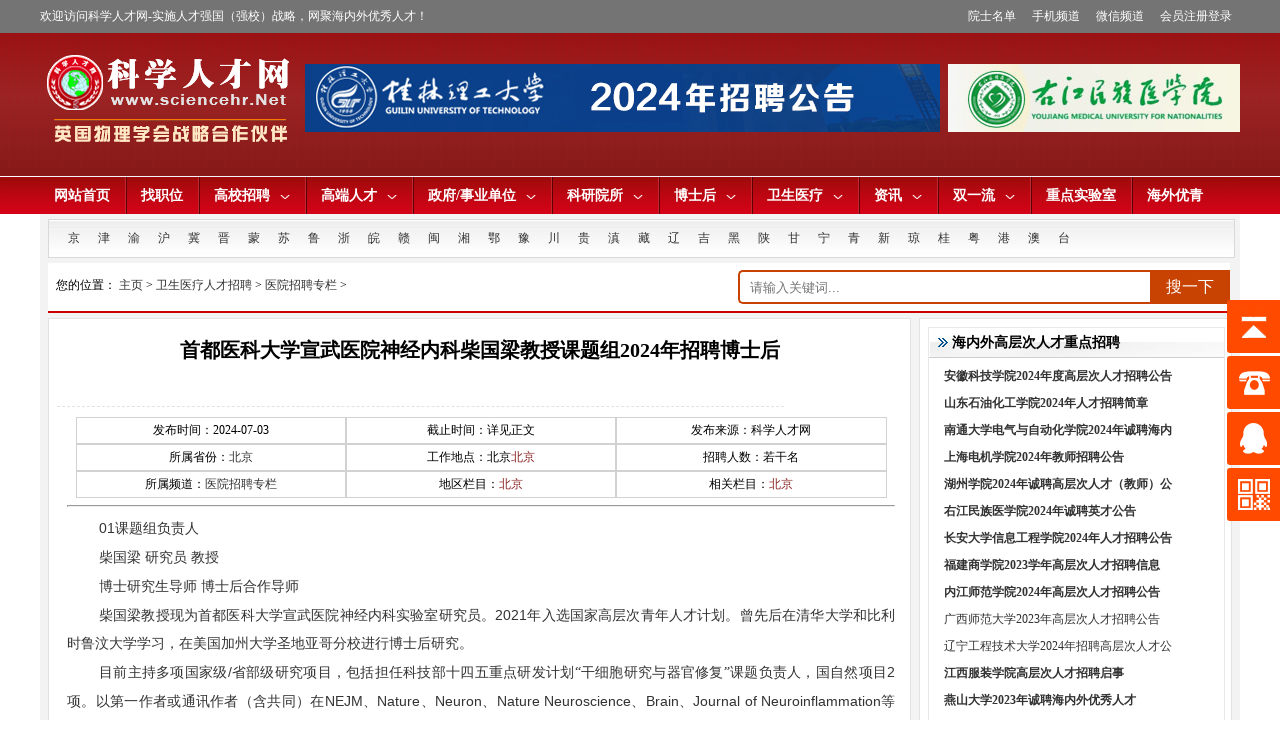

--- FILE ---
content_type: text/html
request_url: https://www.sciencehr.net/html/yxy/yiyuan/2024/07/122152.html
body_size: 14265
content:
<!DOCTYPE html PUBLIC "-//W3C//DTD XHTML 1.0 Transitional//EN" "http://www.w3.org/TR/xhtml1/DTD/xhtml1-transitional.dtd">
<html xmlns="http://www.w3.org/1999/xhtml">
<head>
<meta http-equiv="Content-Type" content="text/html; charset=gb2312" />
<meta http-equiv="mobile-agent" content="format=xhtml;url=http://m.sciencehr.net/view.php?aid=122152;{/dede:field.id}">
<script type="text/javascript">if(window.location.toString().indexOf('pref=padindex') != -1){}else{if(/AppleWebKit.*Mobile/i.test(navigator.userAgent) || (/MIDP|SymbianOS|NOKIA|SAMSUNG|LG|NEC|TCL|Alcatel|BIRD|DBTEL|Dopod|PHILIPS|HAIER|LENOVO|MOT-|Nokia|SonyEricsson|SIE-|Amoi|ZTE/.test(navigator.userAgent))){if(window.location.href.indexOf("?mobile")<0){try{if(/Android|Windows Phone|webOS|iPhone|iPod|BlackBerry/i.test(navigator.userAgent)){window.location.href="http://m.sciencehr.net/view.php?aid=122152";}else if(/iPad/i.test(navigator.userAgent)){}else{}}catch(e){}}}}</script>
<title>首都医科大学宣武医院神经内科柴国梁教授课题组2024年招聘博士后_科学人才网-服务于海内外优秀学术人才提供高校博士人才招聘,教师,教授招聘信息,高校人才招聘网</title>
<meta name="keywords" content="" />
<meta name="description" content="01 课题组负责人 柴国梁 研究员 教授 博士研究生导师 博士后合作导师 柴国梁 教授现为首都医科大学宣武医院神经内科实验室研究员。 2021 年入选国家高层次青年人才计划。曾先后在清华大学和比利时鲁汶大学学习，在美国加州大学圣地亚哥分校进行博士后研究。" />
<link href="https://www.sciencehr.net/html/teacher/css/header_fot.css" rel="stylesheet" type="text/css" />
<link href="https://www.sciencehr.net/html/teacher/css/list.css" rel="stylesheet" type="text/css" />
<link href="https://www.sciencehr.net/html/teacher/css/article.css" rel="stylesheet" type="text/css" />
<link href="/style/list_nav.css" rel="stylesheet" type="text/css">
<style>
.content ol li{list-style-type:decimal;}
/*固定的悬浮窗*/
.yb_conct{position:fixed;z-index:9999999;top:40%;right:-127px;cursor:pointer;transition:all .3s ease;}
.yb_bar ul li{width:180px;height:53px;font:16px/53px 'Microsoft YaHei';color:#fff;text-indent:54px;margin-bottom:3px;border-radius:3px;transition:all .5s ease;overflow:hidden;}
.yb_bar .yb_top{background:#ff4a00 url(https://files.sciencehr.net/images/fixCont.png) no-repeat 0 0;}
.yb_bar .yb_phone{background:#ff4a00 url(https://files.sciencehr.net/images/fixCont.png) no-repeat 0 -57px;}
.yb_bar .yb_QQ{text-indent:0;background:#ff4a00 url(https://files.sciencehr.net/images/fixCont.png) no-repeat 0 -113px;}
.yb_bar .yb_ercode{background:#ff4a00 url(https://files.sciencehr.net/images/fixCont.png) no-repeat 0 -169px;}
.hd_qr{padding:0 29px 25px 29px;}
.yb_QQ a{display:block;text-indent:54px;width:100%;height:100%;color:#fff;}
</style>
<script type="text/javascript" src="https://www.sciencehr.net/js/jquery-1.7.min.js"></script>
<script>
$(function() {
	// 悬浮窗口
	$(".yb_conct").hover(function() {
		$(".yb_conct").css("right", "5px");
		$(".yb_bar .yb_ercode").css('height', '200px');
	}, function() {
		$(".yb_conct").css("right", "-127px");
		$(".yb_bar .yb_ercode").css('height', '53px');
	});
	// 返回顶部
	$(".yb_top").click(function() {
		$("html,body").animate({
			'scrollTop': '0px'
		}, 300)
	});
});
</script>
</head>

<body>
  
	<img src="https://www.sciencehr.net/images/logo/logo_ico.jpg" style="position:absolute;top:-9999px;left:-9999px;" />
<!--header-->
<div id="header">
   <div class="hd">
         <div class="site-top">
     <div class="site-nav"><span><a href="https://www.sciencehr.net/html/yuanshimingdan/" target="_blank">院士名单</a><a href="https://www.sciencehr.cn/index.php?c=wap" target="_blank">手机频道</a><a href="https://www.sciencehr.cn/index.php?m=&c=m&a=index&type=weixin" target="_blank">微信频道</a><a href="https://www.sciencehr.cn/register/" target="_blank">会员注册登录</a></span></div>
     <p>欢迎访问科学人才网-实施人才强国（强校）战略，网聚海内外优秀人才！</p>
         </div>
  <div id="logo_banner">
      <div class="logo"><a href="https://www.sciencehr.net/" style="display:block;"><img src="https://www.sciencehr.net/images/logo/logo.png" title="中国科学人才网"></a></div>
      <div class="banner">
         <ul class="banner_list">
          <li class="bn1"><a href="https://www.sciencehr.net/uploads/gllgdx/" target="_blank"><img src="https://www.sciencehr.net/ad-img/banner/gllgdx.jpg" alt="桂林理工大学"></a></li>
          <li class="bn2"><a href="https://www.sciencehr.net/uploads/yjmzyxy/index.html" target="_blank"><img src="https://www.sciencehr.net/ad-img/banner/yjmzyxy0.jpg" alt="右江民族医学院"></a></li>
        </ul>
      </div>
  </div>
    <!--站点导航开始 -->
<div class="headerbg">
<div class="header_all clearfix">
  <!--导航-->
<ul id="nav">
<li class="nav-item"><a href="https://www.sciencehr.net/" class="nav-link">网站首页</a></li>
<li class="nav-item"><a href="https://www.sciencehr.cn/job/" class="nav-link" target="_blank">找职位</a></li>

<li class="nav-item"><a href="https://www.sciencehr.net/html/teacher/" target="_blank" class="nav-link">高校招聘<span></span></a>
<div class="nav-dropdown" style="display: none">
<div class="nav-dropdown-trending">
<ul class="trending">
<li><a href="https://www.sciencehr.net/html/gaoxiaozhaopin/jiaoshizhaopin/" target="_blank"><span></span>
高校教师/教学科研人才招聘</a></li> 
<li><a href="https://www.sciencehr.net/html/gaoxiaozhaopin/gxxzjf/" target="_blank"><span></span>
高校行政、教辅、实验人员招聘</a></li> 
<li><a href="https://www.sciencehr.net/html/gaoxiaozhaopin/fdy/" target="_blank"><span></span>
高校辅导员招聘</a></li> 
<li><a href="https://www.sciencehr.net/html/gaoxiaozhaopin/dxzp/" target="_blank"><span></span>
党校、行政人员招聘</a></li> 
<li><a href="https://www.sciencehr.net/html/gaoxiaozhaopin/zhiweiyuanxiao/" target="_blank"><span></span>
职业院校人才招聘</a></li> 
<li><a href="https://www.sciencehr.net/html/gaoxiaozhaopin/jundui/" target="_blank"><span></span>
军队院校人才招聘</a></li> 
</ul>

<p class="nav-dropdown-entry"><a href="https://www.sciencehr.net/html/teacher/" target="_blank">
进入高校招聘频道&gt;&gt;</a></p>
</div>


<div class="nav-dropdown-channel">
<a href="https://www.sciencehr.net/uploads/ysdx/index.html" target="_blank"><img src="https://www.sciencehr.net/ad-img/index_adico/ysdx.gif"></a>
<a href="https://www.sciencehr.net/uploads/guetedu/index.html" target="_blank"><img src="https://www.sciencehr.net/ad-img/index_adico/gldzkjdx.gif"></a>
<a href="https://www.sciencehr.net/uploads/gzdxedu/" target="_blank"><img src="https://www.sciencehr.net/ad-img/index_adico/gzdx.gif"></a>
<a href="https://www.sciencehr.net/uploads/nbdx2020/index.html" target="_blank"><img src="https://www.sciencehr.net/ad-img/index_adico/nbdx.gif"></a>
</div>
</div>
</li>

<li class="nav-item"><a href="https://www.sciencehr.net/html/gaoduanrencaizhaopin/" target="_blank" class="nav-link">高端人才<span></span></a>
<div class="nav-dropdown" style="display: none;">
<div class="nav-dropdown-trending">
<ul class="trending">
<li><a href="https://www.sciencehr.net/html/gaoduanrencaizhaopin/yuanshi/" target="_blank"><span></span>
院士/外籍院士招聘</a></li> 
<li><a href="https://www.sciencehr.net/html/gaoduanrencaizhaopin/xkdtr/" target="_blank"><span></span>
学科带头人</a></li> 
<li><a href="https://www.sciencehr.net/html/gaoduanrencaizhaopin/jiaoshou/" target="_blank"><span></span>
教授、研究员 </a></li> 
<li><a href="https://www.sciencehr.net/html/gaoduanrencaizhaopin/haiguizhaopin/" target="_blank"><span></span>
海外人才</a></li> 
</ul>
<p class="nav-dropdown-entry"><a href="https://www.sciencehr.net/html/gaoduanrencaizhaopin/" target="_blank">
进入高端人才招聘频道&gt;&gt;</a></p>
</div>

<div class="nav-dropdown-channel">
<a href="https://www.sciencehr.net/uploads/ysdx/index.html" target="_blank"><img src="https://www.sciencehr.net/ad-img/index_adico/ysdx.gif"></a>
<a href="https://www.sciencehr.net/uploads/guetedu/index.html" target="_blank"><img src="https://www.sciencehr.net/ad-img/index_adico/gldzkjdx.gif"></a>
<a href="https://www.sciencehr.net/uploads/gzdxedu/" target="_blank"><img src="https://www.sciencehr.net/ad-img/index_adico/gzdx.gif"></a>
<a href="https://www.sciencehr.net/uploads/nbdx2020/index.html" target="_blank"><img src="https://www.sciencehr.net/ad-img/index_adico/nbdx.gif"></a>

</div>
</div>
</li>
<li class="nav-item"><a href="https://www.sciencehr.net/html/shiyedanwei/" target="_blank" class="nav-link">政府/事业单位<span></span></a>
<div class="nav-dropdown" style="display: none;">
<div class="nav-dropdown-trending">


<ul class="trending">
<li><a href="https://www.sciencehr.net/html/shiyedanwei/gongwuyuanzhaopin/" target="_blank"><span></span>
公务员招聘</a></li> 
<li><a href="https://www.sciencehr.net/html/shiyedanwei/junxiaowujingzhaopin/" target="_blank"><span></span>
军校武警招聘</a></li> 
<li><a href="https://www.sciencehr.net/html/yinxingzhaopinpindao/" target="_blank"><span></span>
金融系统人才招聘</a></li> 
<li><a href="https://www.sciencehr.net/html/shiyedanwei/" target="_blank"><span></span>
机关事业单位招聘</a></li> 
</ul>
<p class="nav-dropdown-entry"><a href="https://www.sciencehr.net/html/shiyedanwei/" target="_blank">
进入政府/事业单位招聘频道&gt;&gt;</a></p>
</div>
<div class="nav-dropdown-channel">
<a href="https://www.sciencehr.net/uploads/ysdx/index.html" target="_blank"><img src="https://www.sciencehr.net/ad-img/index_adico/ysdx.gif"></a>
<a href="https://www.sciencehr.net/uploads/guetedu/index.html" target="_blank"><img src="https://www.sciencehr.net/ad-img/index_adico/gldzkjdx.gif"></a>
<a href="https://www.sciencehr.net/uploads/gzdxedu/" target="_blank"><img src="https://www.sciencehr.net/ad-img/index_adico/gzdx.gif"></a>
<a href="https://www.sciencehr.net/uploads/nbdx2020/index.html" target="_blank"><img src="https://www.sciencehr.net/ad-img/index_adico/nbdx.gif"></a>

</div>
</div>
</li>
<li class="nav-item"><a href="https://www.sciencehr.net/html/yanjiuyuansuo/" target="_blank" class="nav-link">科研院所<span></span></a>
<div class="nav-dropdown" style="display: none;">
<div class="nav-dropdown-trending">


<ul class="trending">
<li><a href="https://www.sciencehr.net/html/yanjiuyuansuo/zhongkeyuanxitong/" target="_blank"><span></span>
中科院系统</a></li> 
<li><a href="https://www.sciencehr.net/html/yanjiuyuansuo/gaoxiaoyanjiuyuansuo/" target="_blank"><span></span>
高校研究院所</a></li> 
<li><a href="https://www.sciencehr.net/html/yanjiuyuansuo/qiyekeyanyanjiuyuansuo/" target="_blank"><span></span>
企业科研研究院所</a></li>  
</ul>
<p class="nav-dropdown-entry"><a href="https://www.sciencehr.net/html/yanjiuyuansuo/" target="_blank">进入科研院所招聘频道&gt;&gt;</a></p>
</div>
<div class="nav-dropdown-channel">
<a href="https://www.sciencehr.net/uploads/ysdx/index.html" target="_blank"><img src="https://www.sciencehr.net/ad-img/index_adico/ysdx.gif"></a>
<a href="https://www.sciencehr.net/uploads/guetedu/index.html" target="_blank"><img src="https://www.sciencehr.net/ad-img/index_adico/gldzkjdx.gif"></a>
<a href="https://www.sciencehr.net/uploads/gzdxedu/" target="_blank"><img src="https://www.sciencehr.net/ad-img/index_adico/gzdx.gif"></a>
<a href="https://www.sciencehr.net/uploads/nbdx2020/index.html" target="_blank"><img src="https://www.sciencehr.net/ad-img/index_adico/nbdx.gif"></a>

</div>
</div>
</li>
<li class="nav-item"><a href="https://www.sciencehr.net/html/bsh/" target="_blank" class="nav-link">博士后<span></span></a>
<div class="nav-dropdown nav-dropdown-align-right">
<div class="nav-dropdown-trending">
<ul class="trending">
<li><a href="https://www.sciencehr.net/html/bsh/gx/" target="_blank"><span></span>
高校博士后</a></li> 
<li><a href="https://www.sciencehr.net/html/bsh/keyanjigou/" target="_blank"><span></span>
科研博士后</a></li> 
<li><a href="https://www.sciencehr.net/html/bsh/hw/" target="_blank"><span></span>
海外博士后</a></li> 
<li><a href="https://www.sciencehr.net/html/bsh/yiliao/" target="_blank"><span></span>
医疗博士后</a></li> 
<li><a href="https://www.sciencehr.net/html/bsh/qiye/" target="_blank"><span></span>
企业博士后</a></li> 
</ul>
<p class="nav-dropdown-entry"><a href="https://www.sciencehr.net/html/bsh/" target="_blank">
进入博士后招聘频道&gt;&gt;</a></p>
</div>

<div class="nav-dropdown-channel">
<a href="https://www.sciencehr.net/uploads/ysdx/index.html" target="_blank"><img src="https://www.sciencehr.net/ad-img/index_adico/ysdx.gif"></a>
<a href="https://www.sciencehr.net/uploads/guetedu/index.html" target="_blank"><img src="https://www.sciencehr.net/ad-img/index_adico/gldzkjdx.gif"></a>
<a href="https://www.sciencehr.net/uploads/gzdxedu/" target="_blank"><img src="https://www.sciencehr.net/ad-img/index_adico/gzdx.gif"></a>
<a href="https://www.sciencehr.net/uploads/nbdx2020/index.html" target="_blank"><img src="https://www.sciencehr.net/ad-img/index_adico/nbdx.gif"></a>

</div>
</div>
</li>
<li class="nav-item"><a href="https://www.sciencehr.net/html/yxy/" target="_blank" class="nav-link">卫生医疗<span></span></a>
<div class="nav-dropdown nav-dropdown-align-right">
<div class="nav-dropdown-trending">


<ul class="trending">
<li><a href="https://www.sciencehr.net/html/yxy/yxyx/" target="_blank"><span></span>
医学院校人才招聘专栏</a></li> 
<li><a href="https://www.sciencehr.net/html/yxy/yiyuan/" target="_blank"><span></span>
医院招聘专栏</a></li> 
<li><a href="https://www.sciencehr.net/html/yxy/wsxt/" target="_blank"><span></span>
卫生医疗系统公招/统招</a></li>  
</ul>
<p class="nav-dropdown-entry"><a href="https://www.sciencehr.net/html/yxy/" target="_blank">进入卫生医疗招聘频道&gt;&gt;</a></p>
</div>
<div class="nav-dropdown-channel">
<a href="https://www.sciencehr.net/uploads/ysdx/index.html" target="_blank"><img src="https://www.sciencehr.net/ad-img/index_adico/ysdx.gif"></a>
<a href="https://www.sciencehr.net/uploads/guetedu/index.html" target="_blank"><img src="https://www.sciencehr.net/ad-img/index_adico/gldzkjdx.gif"></a>
<a href="https://www.sciencehr.net/uploads/gzdxedu/" target="_blank"><img src="https://www.sciencehr.net/ad-img/index_adico/gzdx.gif"></a>
<a href="https://www.sciencehr.net/uploads/nbdx2020/index.html" target="_blank"><img src="https://www.sciencehr.net/ad-img/index_adico/nbdx.gif"></a>

</div>
</div>
</li>
<li class="nav-item"><a href="https://www.sciencehr.net/html/news/" target="_blank" class="nav-link">资讯<span></span></a>
<div class="nav-dropdown nav-dropdown-align-right">
<div class="nav-dropdown-trending">


<ul class="trending">
<li><a href="https://www.sciencehr.net/html/news/rcgz/" target="_blank"><span></span>
人才工作</a></li> 
<li><a href="https://www.sciencehr.net/html/news/gcdt/" target="_blank"><span></span>
高层动态</a></li> 
<li><a href="https://www.sciencehr.net/html/news/cxcy/" target="_blank"><span></span>
创新创业</a></li> 
<li><a href="https://www.sciencehr.net/html/news/rwbd/" target="_blank"><span></span>
人物报道</a></li> 
<li><a href="https://www.sciencehr.net/html/news/xuezhedongtai/" target="_blank"><span></span>
学者动态</a></li> 
<li><a href="https://www.sciencehr.net/html/news/zhinan/" target="_blank"><span></span>
论坛会议</a></li> 
<li><a href="https://www.sciencehr.net/html/news/haiguijy/" target="_blank"><span></span>
海归就业</a></li> 
</ul>
<p class="nav-dropdown-entry"><a href="https://www.sciencehr.net/html/news/" target="_blank">
进入新闻资讯频道&gt;&gt;</a></p>
</div>
<div class="nav-dropdown-channel">
<a href="https://www.sciencehr.net/uploads/ysdx/index.html" target="_blank"><img src="https://www.sciencehr.net/ad-img/index_adico/ysdx.gif"></a>
<a href="https://www.sciencehr.net/uploads/guetedu/index.html" target="_blank"><img src="https://www.sciencehr.net/ad-img/index_adico/gldzkjdx.gif"></a>
<a href="https://www.sciencehr.net/uploads/gzdxedu/" target="_blank"><img src="https://www.sciencehr.net/ad-img/index_adico/gzdx.gif"></a>
<a href="https://www.sciencehr.net/uploads/nbdx2020/index.html" target="_blank"><img src="https://www.sciencehr.net/ad-img/index_adico/nbdx.gif"></a>

</div>
</div>
</li>
<li class="nav-item"><a href="https://www.sciencehr.net/html/gxzt/" target="_blank" class="nav-link">双一流<span></span></a>
<div class="nav-dropdown nav-dropdown-align-right">
<div class="nav-dropdown-trending">
<ul class="trending">
<li><a href="https://www.sciencehr.net/html/gxzt/beijingdaxue/" target="_blank"><span></span>
北京大学</a></li> 
<li><a href="https://www.sciencehr.net/html/gxzt/qinghuadaxue/" target="_blank"><span></span>
清华大学</a></li> 
<li><a href="https://www.sciencehr.net/html/gxzt/sichuandaxue/" target="_blank"><span></span>
四川大学</a></li> 
<li><a href="https://www.sciencehr.net/html/gxzt/xiamendaxue/" target="_blank"><span></span>
厦门大学</a></li> 
<li><a href="https://www.sciencehr.net/html/gxzt/fudandaxue/" target="_blank"><span></span>
复旦大学</a></li> 
<li><a href="https://www.sciencehr.net/html/gxzt/zhejiangdaxue/" target="_blank"><span></span>
浙江大学</a></li> 
</ul>
<p class="nav-dropdown-entry"><a href="https://www.sciencehr.net/html/gxzt/" target="_blank">
进入双一流高校招聘频道&gt;&gt;</a></p>
</div>

<div class="nav-dropdown-channel">
<a href="https://www.sciencehr.net/uploads/ysdx/index.html" target="_blank"><img src="https://www.sciencehr.net/ad-img/index_adico/ysdx.gif"></a>
<a href="https://www.sciencehr.net/uploads/guetedu/index.html" target="_blank"><img src="https://www.sciencehr.net/ad-img/index_adico/gldzkjdx.gif"></a>
<a href="https://www.sciencehr.net/uploads/gzdxedu/" target="_blank"><img src="https://www.sciencehr.net/ad-img/index_adico/gzdx.gif"></a>
<a href="https://www.sciencehr.net/uploads/nbdx2020/index.html" target="_blank"><img src="https://www.sciencehr.net/ad-img/index_adico/nbdx.gif"></a>
</div>
</div>
</li>

<li class="nav-item"><a href="https://www.sciencehr.net/html/SKL/" target="_blank" class="nav-link">重点实验室</a></li>
<li class="nav-item" style="border:0;"><a href="https://www.sciencehr.net/uploads/hwyq/index.html" target="_blank" class="nav-link" style="border:0;">海外优青</a></li>

</ul>
</div>
</div>
  <!--站点导航结束 -->
  </div>
</div>
<!-- /header -->
<!--主体内容-->
<div id="main">
  <div class="diqu">
    <ul>
     <li><a href="https://www.sciencehr.net/html/teacher/bj/" target="_blank" title="北京">京</a></li>
     <li><a href="https://www.sciencehr.net/html/teacher/tj/" target="_blank" title="天津">津</a></li>
     <li><a href="https://www.sciencehr.net/html/teacher/cq/" target="_blank" title="重庆">渝</a></li>
     <li><a href="https://www.sciencehr.net/html/teacher/Sh/" target="_blank" title="上海">沪</a></li>
     <li><a href="https://www.sciencehr.net/html/teacher/hb/" target="_blank" title="河北">冀</a></li>
     <li><a href="https://www.sciencehr.net/html/teacher/sx/" target="_blank" title="山西">晋</a></li>
     <li><a href="https://www.sciencehr.net/html/teacher/nmg/" target="_blank" title="内蒙古">蒙</a></li>
     <li><a href="https://www.sciencehr.net/html/teacher/js/" target="_blank" title="江苏">苏</a></li>
     <li><a href="https://www.sciencehr.net/html/teacher/sd/" target="_blank" title="山东">鲁</a></li>
     <li><a href="https://www.sciencehr.net/html/teacher/zj/" target="_blank" title="浙江">浙</a></li>
     <li><a href="https://www.sciencehr.net/html/teacher/ah/" target="_blank" title="安徽">皖</a></li>
     <li><a href="https://www.sciencehr.net/html/teacher/jx/" target="_blank" title="江西">赣</a></li>
     <li><a href="https://www.sciencehr.net/html/teacher/fj/" target="_blank" title="福建">闽</a></li>
     <li><a href="https://www.sciencehr.net/html/teacher/hun/" target="_blank"title="湖南">湘</a></li>
     <li><a href="https://www.sciencehr.net/html/teacher/hub/" target="_blank" title="湖北">鄂</a></li>
     <li><a href="https://www.sciencehr.net/html/teacher/hn/" target="_blank" title="河南">豫</a></li>
     <li><a href="https://www.sciencehr.net/html/teacher/sc/" target="_blank" title="四川">川</a></li>
     <li><a href="https://www.sciencehr.net/html/teacher/gz/" target="_blank" title="贵州">贵</a></li>
     <li><a href="https://www.sciencehr.net/html/teacher/yn/" target="_blank" title="云南">滇</a></li>
     <li><a href="https://www.sciencehr.net/html/teacher/xz/" target="_blank" title="西藏">藏</a></li>
     <li><a href="https://www.sciencehr.net/html/teacher/ln/" target="_blank" title="辽宁">辽</a></li>
     <li><a href="https://www.sciencehr.net/html/teacher/jl/" target="_blank" title="吉林">吉</a></li>
     <li><a href="https://www.sciencehr.net/html/teacher/hlj/" target="_blank" title="黑龙江">黑</a></li>
     <li><a href="https://www.sciencehr.net/html/teacher/shanx/" target="_blank" title="陕西">陕</a></li>
     <li><a href="https://www.sciencehr.net/html/teacher/gs/" target="_blank" title="甘肃">甘</a></li>
     <li><a href="https://www.sciencehr.net/html/teacher/nx/" target="_blank" title="宁夏">宁</a></li>
     <li><a href="https://www.sciencehr.net/html/teacher/qh/" target="_blank" title="青海">青</a></li>
     <li><a href="https://www.sciencehr.net/html/teacher/xj/" target="_blank" title="新疆">新</a></li>
     <li><a href="https://www.sciencehr.net/html/teacher/hain/" target="_blank" title="海南">琼</a></li>
     <li><a href="https://www.sciencehr.net/html/teacher/gx/" target="_blank" title="广西">桂</a></li>
     <li><a href="https://www.sciencehr.net/html/teacher/gd/" target="_blank" title="广东">粤</a></li>
     <li><a href="https://www.sciencehr.net/html/teacher/hk-Macao/" target="_blank" title="香港">港</a></li>
     <li><a href="https://www.sciencehr.net/html/teacher/hk-Macao/" target="_blank" title="澳门">澳</a></li>
     <li><a href="https://www.sciencehr.net/html/teacher/taiwan/" target="_blank" title="台湾">台</a></li>
    </ul>
  </div>
  <div class="place">
<div class="search">
      <form name="formsearch" action="/plus/search.php">
        <input name="kwtype" value="0" type="hidden">
        <input name="q" class="keyword" id="search-keyword" value="" placeholder="请输入关键词..." type="text">
        <button type="submit" class="button">搜一下</button>
      </form>
      </div>
您的位置： <a href='https://www.sciencehr.net/'>主页</a> > <a href='/html/yxy/'>卫生医疗人才招聘</a> > <a href='/html/yxy/yiyuan/'>医院招聘专栏</a> > </div>
  <div class="left">
     <div class="title"><h1>首都医科大学宣武医院神经内科柴国梁教授课题组2024年招聘博士后</h1></div>
     <div class="sth">
          <div class="share"><!-- Baidu Button BEGIN -->
<div id="bdshare" class="bdshare_t bds_tools_32 get-codes-bdshare">
<a class="bds_qzone"></a>
<a class="bds_tsina"></a>
<a class="bds_tqq"></a>
<a class="bds_renren"></a>
<a class="bds_t163"></a>
<span class="bds_more"></span>
<a class="shareCount"></a>
</div>
<script type="text/javascript" id="bdshare_js" data="type=tools&uid=0" ></script>
<script type="text/javascript" id="bdshell_js"></script>
<script type="text/javascript">
document.getElementById("bdshell_js").src = "http://bdimg.share.baidu.com/static/js/shell_v2.js?cdnversion=" + Math.ceil(new Date()/3600000)
</script>
<!-- Baidu Button END -->
</div></div>
     <div class="content">
       <table border="0" align="center" cellpadding="0" cellspacing="0" id="article_fenlei">
        <tbody>
  <tr>
    <td>发布时间：<span class="sm">2024-07-03</span></td>
    <td>截止时间：详见正文</td>
    <td>发布来源：科学人才网</td>
  </tr>
  <tr>
    <td>所属省份：<a href="/html/diqu/beijing/" target="_blank">北京</a></td>
    <td>工作地点：北京<a style="color:#8B2323;" href="/html/diqu/beijing/" target="_blank">北京</a>    </td>
    <td>招聘人数：若干名</td>
  </tr>
  <tr>
    <td>所属频道：<a href="/html/yxy/yiyuan/">医院招聘专栏</a></td>
    <td>地区栏目：<a style="color:#8B2323;" href="/html/diqu/beijing/" target="_blank">北京</a></td>
    <td>相关栏目：<a style="color:#8B2323;" href="/html/diqu/beijing/" target="_blank">北京</a></td>
  </tr>
<tbody>
</table>
<hr>
<div class="main_content">
     <p style="box-sizing: inherit; margin: 0px; padding: 0px; font-size: 14px; color: rgb(51, 51, 51); line-height: 2; word-break: break-word; font-family: &quot;Microsoft YaHei&quot;, &quot;Hiragino Sans GB&quot;, tahoma, arial; z-index: initial !important;">
	<span style="box-sizing: inherit; z-index: initial !important;">01</span><span mso-hansi-font-family:="" new="" style="box-sizing: inherit; z-index: initial !important; font-family: 微软雅黑;" times="">课题组负责人</span></p>
<p style="box-sizing: inherit; margin: 0px; padding: 0px; font-size: 14px; color: rgb(51, 51, 51); line-height: 2; word-break: break-word; font-family: &quot;Microsoft YaHei&quot;, &quot;Hiragino Sans GB&quot;, tahoma, arial; z-index: initial !important;">
	<span new="" style="box-sizing: inherit; z-index: initial !important; font-family: 微软雅黑;" times="">柴国梁</span><span style="box-sizing: inherit; z-index: initial !important;">&nbsp;</span><span new="" style="box-sizing: inherit; z-index: initial !important; font-family: 微软雅黑;" times="">研究员</span><span style="box-sizing: inherit; z-index: initial !important;">&nbsp;</span><span new="" style="box-sizing: inherit; z-index: initial !important; font-family: 微软雅黑;" times="">教授</span></p>
<p style="box-sizing: inherit; margin: 0px; padding: 0px; font-size: 14px; color: rgb(51, 51, 51); line-height: 2; word-break: break-word; font-family: &quot;Microsoft YaHei&quot;, &quot;Hiragino Sans GB&quot;, tahoma, arial; z-index: initial !important;">
	<span new="" style="box-sizing: inherit; z-index: initial !important; font-family: 微软雅黑;" times="">博士研究生导师</span><span style="box-sizing: inherit; z-index: initial !important;">&nbsp;</span><span new="" style="box-sizing: inherit; z-index: initial !important; font-family: 微软雅黑;" times="">博士后合作导师</span></p>
<p style="box-sizing: inherit; margin: 0px; padding: 0px; font-size: 14px; color: rgb(51, 51, 51); line-height: 2; word-break: break-word; font-family: &quot;Microsoft YaHei&quot;, &quot;Hiragino Sans GB&quot;, tahoma, arial; z-index: initial !important;">
	<st1:personname style="box-sizing: inherit; z-index: initial !important;"><span new="" style="box-sizing: inherit; z-index: initial !important; font-family: 微软雅黑;" times="">柴国梁</span></st1:personname><span mso-hansi-font-family:="" new="" style="box-sizing: inherit; z-index: initial !important; font-family: 微软雅黑;" times="">教授现为首都医科大学宣武医院神经内科实验室研究员。</span><span style="box-sizing: inherit; z-index: initial !important;">2021</span><span new="" style="box-sizing: inherit; z-index: initial !important; font-family: 微软雅黑;" times="">年入选国家高层次青年人才计划。曾先后在清华大学和比利时鲁汶大学学习，在美国加州大学圣地亚哥分校进行博士后研究。</span></p>
<p style="box-sizing: inherit; margin: 0px; padding: 0px; font-size: 14px; color: rgb(51, 51, 51); line-height: 2; word-break: break-word; font-family: &quot;Microsoft YaHei&quot;, &quot;Hiragino Sans GB&quot;, tahoma, arial; z-index: initial !important;">
	<span new="" style="box-sizing: inherit; z-index: initial !important; font-family: 微软雅黑;" times="">目前主持多项国家级</span><span style="box-sizing: inherit; z-index: initial !important;">/</span><span new="" style="box-sizing: inherit; z-index: initial !important; font-family: 微软雅黑;" times="">省部级研究项目，包括担任科技部十四五重点研发计划&ldquo;干细胞研究与器官修复&rdquo;课题负责人，国自然项目</span><span style="box-sizing: inherit; z-index: initial !important;">2</span><span new="" style="box-sizing: inherit; z-index: initial !important; font-family: 微软雅黑;" times="">项。以第一作者或通讯作者（含共同）在</span><span style="box-sizing: inherit; z-index: initial !important;">NEJM</span><span mso-hansi-font-family:="" new="" style="box-sizing: inherit; z-index: initial !important; font-family: 微软雅黑;" times="">、</span><span style="box-sizing: inherit; z-index: initial !important;">Nature</span><span new="" style="box-sizing: inherit; z-index: initial !important; font-family: 微软雅黑;" times="">、</span><span style="box-sizing: inherit; z-index: initial !important;">Neuron</span><span new="" style="box-sizing: inherit; z-index: initial !important; font-family: 微软雅黑;" times="">、</span><span style="box-sizing: inherit; z-index: initial !important;">Nature Neuroscience</span><span mso-hansi-font-family:="" new="" style="box-sizing: inherit; z-index: initial !important; font-family: 微软雅黑;" times="">、</span><span style="box-sizing: inherit; z-index: initial !important;">Brain</span><span new="" style="box-sizing: inherit; z-index: initial !important; font-family: 微软雅黑;" times="">、</span><span style="box-sizing: inherit; z-index: initial !important;">Journal of Neuroinflammation</span><span mso-hansi-font-family:="" new="" style="box-sizing: inherit; z-index: initial !important; font-family: 微软雅黑;" times="">等国际期刊发表多篇</span><span style="box-sizing: inherit; z-index: initial !important;">SCI</span><span new="" style="box-sizing: inherit; z-index: initial !important; font-family: 微软雅黑;" times="">论文，总引用超</span><span style="box-sizing: inherit; z-index: initial !important;">900</span><span new="" style="box-sizing: inherit; z-index: initial !important; font-family: 微软雅黑;" times="">次，并受邀在</span><span style="box-sizing: inherit; z-index: initial !important;">Nature</span><span mso-hansi-font-family:="" new="" style="box-sizing: inherit; z-index: initial !important; font-family: 微软雅黑;" times="">杂志上撰写述评文章</span><span style="box-sizing: inherit; z-index: initial !important;">1</span><span new="" style="box-sizing: inherit; z-index: initial !important; font-family: 微软雅黑;" times="">篇。</span></p>
<p style="box-sizing: inherit; margin: 0px; padding: 0px; font-size: 14px; color: rgb(51, 51, 51); line-height: 2; word-break: break-word; font-family: &quot;Microsoft YaHei&quot;, &quot;Hiragino Sans GB&quot;, tahoma, arial; z-index: initial !important;">
	<span new="" style="box-sizing: inherit; z-index: initial !important; font-family: 微软雅黑;" times="">神经内科实验室拥有一流的临床和基础科研平台，本课题组拥有完备的实验条件和充足的研究经费，现面向国内外招聘数名博士后研究人员。</span></p>
<p style="box-sizing: inherit; margin: 0px; padding: 0px; font-size: 14px; color: rgb(51, 51, 51); line-height: 2; word-break: break-word; font-family: &quot;Microsoft YaHei&quot;, &quot;Hiragino Sans GB&quot;, tahoma, arial; z-index: initial !important;">
	<span style="box-sizing: inherit; z-index: initial !important;">02&nbsp;</span><span mso-hansi-font-family:="" new="" style="box-sizing: inherit; z-index: initial !important; font-family: 微软雅黑;" times="">课题组介绍</span></p>
<p style="box-sizing: inherit; margin: 0px; padding: 0px; font-size: 14px; color: rgb(51, 51, 51); line-height: 2; word-break: break-word; font-family: &quot;Microsoft YaHei&quot;, &quot;Hiragino Sans GB&quot;, tahoma, arial; z-index: initial !important;">
	<st1:personname style="box-sizing: inherit; z-index: initial !important;"><span new="" style="box-sizing: inherit; z-index: initial !important; font-family: 微软雅黑;" times="">柴国梁</span></st1:personname><span mso-hansi-font-family:="" new="" style="box-sizing: inherit; z-index: initial !important; font-family: 微软雅黑;" times="">教授课题组致力于神经系统疾病发病机制与靶向治疗研究，团队主要研究方向包括：</span></p>
<p style="box-sizing: inherit; margin: 0px; padding: 0px; font-size: 14px; color: rgb(51, 51, 51); line-height: 2; word-break: break-word; font-family: &quot;Microsoft YaHei&quot;, &quot;Hiragino Sans GB&quot;, tahoma, arial; z-index: initial !important;">
	<span style="box-sizing: inherit; z-index: initial !important;">1.&nbsp;</span><span mso-hansi-font-family:="" new="" style="box-sizing: inherit; z-index: initial !important; font-family: 微软雅黑;" times="">鉴定新的神经系统疾病的致病遗传变异与风险基因：团队已构建超</span><span style="box-sizing: inherit; z-index: initial !important;">3000</span><span new="" style="box-sizing: inherit; z-index: initial !important; font-family: 微软雅黑;" times="">例基于全基因组测序的神经疾病遗传队列，未来将结合全基因组关联分析与家系遗传分析挖掘新的神经疾病致病变异与风险基因；</span></p>
<p style="box-sizing: inherit; margin: 0px; padding: 0px; font-size: 14px; color: rgb(51, 51, 51); line-height: 2; word-break: break-word; font-family: &quot;Microsoft YaHei&quot;, &quot;Hiragino Sans GB&quot;, tahoma, arial; z-index: initial !important;">
	<span style="box-sizing: inherit; z-index: initial !important;">2.&nbsp;</span><span mso-hansi-font-family:="" new="" style="box-sizing: inherit; z-index: initial !important; font-family: 微软雅黑;" times="">研究遗传变异致病新机制与相关基因功能：目前基于小鼠疾病模型与人类脑器官疾病模型，研究若干未知功能致病基因在神经发育、神经退行性病变与神经免疫疾病中的作用与机制；</span></p>
<p style="box-sizing: inherit; margin: 0px; padding: 0px; font-size: 14px; color: rgb(51, 51, 51); line-height: 2; word-break: break-word; font-family: &quot;Microsoft YaHei&quot;, &quot;Hiragino Sans GB&quot;, tahoma, arial; z-index: initial !important;">
	<span style="box-sizing: inherit; z-index: initial !important;">3.&nbsp;</span><span mso-hansi-font-family:="" new="" style="box-sizing: inherit; z-index: initial !important; font-family: 微软雅黑;" times="">揭示脑疾病中神经免疫调控新机制：已开展多个课题关注胶质细胞、大脑类淋巴管细胞和外周免疫细胞在脑卒中、多发性硬化等疾病中参与免疫炎症调控和神经损伤与修复的变化规律与机制；</span></p>
<p style="box-sizing: inherit; margin: 0px; padding: 0px; font-size: 14px; color: rgb(51, 51, 51); line-height: 2; word-break: break-word; font-family: &quot;Microsoft YaHei&quot;, &quot;Hiragino Sans GB&quot;, tahoma, arial; z-index: initial !important;">
	<span style="box-sizing: inherit; z-index: initial !important;">4.&nbsp;</span><span mso-hansi-font-family:="" new="" style="box-sizing: inherit; z-index: initial !important; font-family: 微软雅黑;" times="">探索神经系统疾病治疗新方法与新策略：综合运用小分子药物、单克隆抗体、基因治疗等方法，拟开发治疗多种神经系统免疫疾病和遗传疾病的新策略。</span></p>
<p style="box-sizing: inherit; margin: 0px; padding: 0px; font-size: 14px; color: rgb(51, 51, 51); line-height: 2; word-break: break-word; font-family: &quot;Microsoft YaHei&quot;, &quot;Hiragino Sans GB&quot;, tahoma, arial; z-index: initial !important;">
	<span style="box-sizing: inherit; z-index: initial !important;">03</span><span mso-hansi-font-family:="" new="" style="box-sizing: inherit; z-index: initial !important; font-family: 微软雅黑;" times="">招聘方向及要求</span></p>
<p style="box-sizing: inherit; margin: 0px; padding: 0px; font-size: 14px; color: rgb(51, 51, 51); line-height: 2; word-break: break-word; font-family: &quot;Microsoft YaHei&quot;, &quot;Hiragino Sans GB&quot;, tahoma, arial; z-index: initial !important;">
	<span new="" style="box-sizing: inherit; z-index: initial !important; font-family: 微软雅黑;" times="">【招聘方向】</span></p>
<p style="box-sizing: inherit; margin: 0px; padding: 0px; font-size: 14px; color: rgb(51, 51, 51); line-height: 2; word-break: break-word; font-family: &quot;Microsoft YaHei&quot;, &quot;Hiragino Sans GB&quot;, tahoma, arial; z-index: initial !important;">
	<span new="" style="box-sizing: inherit; z-index: initial !important; font-family: 微软雅黑;" times="">神经系统疾病发病机制与靶向治疗</span></p>
<p style="box-sizing: inherit; margin: 0px; padding: 0px; font-size: 14px; color: rgb(51, 51, 51); line-height: 2; word-break: break-word; font-family: &quot;Microsoft YaHei&quot;, &quot;Hiragino Sans GB&quot;, tahoma, arial; z-index: initial !important;">
	<span new="" style="box-sizing: inherit; z-index: initial !important; font-family: 微软雅黑;" times="">【要求】</span></p>
<p style="box-sizing: inherit; margin: 0px; padding: 0px; font-size: 14px; color: rgb(51, 51, 51); line-height: 2; word-break: break-word; font-family: &quot;Microsoft YaHei&quot;, &quot;Hiragino Sans GB&quot;, tahoma, arial; z-index: initial !important;">
	<span style="box-sizing: inherit; z-index: initial !important;">1.&nbsp;</span><span mso-hansi-font-family:="" new="" style="box-sizing: inherit; z-index: initial !important; font-family: 微软雅黑;" times="">具有独立开展研究工作的能力、强烈的事业心和责任心、开阔的学术视野和团队合作精神；品学兼优，身心健康，学术作风端正、严谨；</span></p>
<p style="box-sizing: inherit; margin: 0px; padding: 0px; font-size: 14px; color: rgb(51, 51, 51); line-height: 2; word-break: break-word; font-family: &quot;Microsoft YaHei&quot;, &quot;Hiragino Sans GB&quot;, tahoma, arial; z-index: initial !important;">
	<span style="box-sizing: inherit; z-index: initial !important;">2.&nbsp;</span><span mso-hansi-font-family:="" new="" style="box-sizing: inherit; z-index: initial !important; font-family: 微软雅黑;" times="">国内外高水平高校或高水平研究机构毕业取得博士学位，年龄原则上不超过</span><span style="box-sizing: inherit; z-index: initial !important;">35</span><span new="" style="box-sizing: inherit; z-index: initial !important; font-family: 微软雅黑;" times="">周岁；以第一作者发表</span><span style="box-sizing: inherit; z-index: initial !important;">SCI</span><span mso-hansi-font-family:="" new="" style="box-sizing: inherit; z-index: initial !important; font-family: 微软雅黑;" times="">论著至少</span><span style="box-sizing: inherit; z-index: initial !important;">1</span><span new="" style="box-sizing: inherit; z-index: initial !important; font-family: 微软雅黑;" times="">篇，具有强烈的科研兴趣，具有较强的科研和创新能力；</span></p>
<p style="box-sizing: inherit; margin: 0px; padding: 0px; font-size: 14px; color: rgb(51, 51, 51); line-height: 2; word-break: break-word; font-family: &quot;Microsoft YaHei&quot;, &quot;Hiragino Sans GB&quot;, tahoma, arial; z-index: initial !important;">
	<span style="box-sizing: inherit; z-index: initial !important;">3.&nbsp;</span><span mso-hansi-font-family:="" new="" style="box-sizing: inherit; z-index: initial !important; font-family: 微软雅黑;" times="">神经病学、分子生物学、免疫学、生物信息学等相关专业的博士学位；有神经免疫、遗传学、细胞与基因治疗研究背景者优先；</span></p>
<p style="box-sizing: inherit; margin: 0px; padding: 0px; font-size: 14px; color: rgb(51, 51, 51); line-height: 2; word-break: break-word; font-family: &quot;Microsoft YaHei&quot;, &quot;Hiragino Sans GB&quot;, tahoma, arial; z-index: initial !important;">
	<span style="box-sizing: inherit; z-index: initial !important;">4.&nbsp;</span><span mso-hansi-font-family:="" new="" style="box-sizing: inherit; z-index: initial !important; font-family: 微软雅黑;" times="">满足以下条件之一者：</span></p>
<p style="box-sizing: inherit; margin: 0px; padding: 0px; font-size: 14px; color: rgb(51, 51, 51); line-height: 2; word-break: break-word; font-family: &quot;Microsoft YaHei&quot;, &quot;Hiragino Sans GB&quot;, tahoma, arial; z-index: initial !important;">
	<span new="" style="box-sizing: inherit; z-index: initial !important; font-family: 微软雅黑;" times="">熟练掌握分子生物学、生物化学、免疫学或神经生物学研究技术；</span></p>
<p style="box-sizing: inherit; margin: 0px; padding: 0px; font-size: 14px; color: rgb(51, 51, 51); line-height: 2; word-break: break-word; font-family: &quot;Microsoft YaHei&quot;, &quot;Hiragino Sans GB&quot;, tahoma, arial; z-index: initial !important;">
	<span new="" style="box-sizing: inherit; z-index: initial !important; font-family: 微软雅黑;" times="">熟练掌握细胞培养，有干细胞或类脑器官培养经历等；</span></p>
<p style="box-sizing: inherit; margin: 0px; padding: 0px; font-size: 14px; color: rgb(51, 51, 51); line-height: 2; word-break: break-word; font-family: &quot;Microsoft YaHei&quot;, &quot;Hiragino Sans GB&quot;, tahoma, arial; z-index: initial !important;">
	<span new="" style="box-sizing: inherit; z-index: initial !important; font-family: 微软雅黑;" times="">熟练掌握基于转基因小鼠研究疾病相关技术，如行为学分析、免疫组化、显微成像等；</span></p>
<p style="box-sizing: inherit; margin: 0px; padding: 0px; font-size: 14px; color: rgb(51, 51, 51); line-height: 2; word-break: break-word; font-family: &quot;Microsoft YaHei&quot;, &quot;Hiragino Sans GB&quot;, tahoma, arial; z-index: initial !important;">
	<span new="" style="box-sizing: inherit; z-index: initial !important; font-family: 微软雅黑;" times="">熟练掌握基因组学及大数据分析技术，有基因组学研究经历，熟练掌握各大基因组数据库检索及应用，熟练编写生物信息学应用程序等；</span></p>
<p style="box-sizing: inherit; margin: 0px; padding: 0px; font-size: 14px; color: rgb(51, 51, 51); line-height: 2; word-break: break-word; font-family: &quot;Microsoft YaHei&quot;, &quot;Hiragino Sans GB&quot;, tahoma, arial; z-index: initial !important;">
	<span new="" style="box-sizing: inherit; z-index: initial !important; font-family: 微软雅黑;" times="">熟练掌握代谢组分析技术，有代谢组学研究经历，擅长差异代谢物挖掘与分析。</span></p>
<p style="box-sizing: inherit; margin: 0px; padding: 0px; font-size: 14px; color: rgb(51, 51, 51); line-height: 2; word-break: break-word; font-family: &quot;Microsoft YaHei&quot;, &quot;Hiragino Sans GB&quot;, tahoma, arial; z-index: initial !important;">
	<span style="box-sizing: inherit; z-index: initial !important;">04</span><span mso-hansi-font-family:="" new="" style="box-sizing: inherit; z-index: initial !important; font-family: 微软雅黑;" times="">岗位待遇</span></p>
<p style="box-sizing: inherit; margin: 0px; padding: 0px; font-size: 14px; color: rgb(51, 51, 51); line-height: 2; word-break: break-word; font-family: &quot;Microsoft YaHei&quot;, &quot;Hiragino Sans GB&quot;, tahoma, arial; z-index: initial !important;">
	<span style="box-sizing: inherit; z-index: initial !important;">1.&nbsp;</span><span mso-hansi-font-family:="" new="" style="box-sizing: inherit; z-index: initial !important; font-family: 微软雅黑;" times="">享受医院博士后流动分站统一基本工资、伙食补贴、基础奖金、绩效奖金，</span><span style="box-sizing: inherit; z-index: initial !important;">&nbsp;</span><span new="" style="box-sizing: inherit; z-index: initial !important; font-family: 微软雅黑;" times="">提供额外的绩效补助，详情面议；</span></p>
<p style="box-sizing: inherit; margin: 0px; padding: 0px; font-size: 14px; color: rgb(51, 51, 51); line-height: 2; word-break: break-word; font-family: &quot;Microsoft YaHei&quot;, &quot;Hiragino Sans GB&quot;, tahoma, arial; z-index: initial !important;">
	<span style="box-sizing: inherit; z-index: initial !important;">2.&nbsp;</span><span mso-hansi-font-family:="" new="" style="box-sizing: inherit; z-index: initial !important; font-family: 微软雅黑;" times="">提供博士后公寓或租房补贴；</span></p>
<p style="box-sizing: inherit; margin: 0px; padding: 0px; font-size: 14px; color: rgb(51, 51, 51); line-height: 2; word-break: break-word; font-family: &quot;Microsoft YaHei&quot;, &quot;Hiragino Sans GB&quot;, tahoma, arial; z-index: initial !important;">
	<span style="box-sizing: inherit; z-index: initial !important;">3.&nbsp;</span><span mso-hansi-font-family:="" new="" style="box-sizing: inherit; z-index: initial !important; font-family: 微软雅黑;" times="">博士后在站期间协助解决子女上学事宜；</span></p>
<p style="box-sizing: inherit; margin: 0px; padding: 0px; font-size: 14px; color: rgb(51, 51, 51); line-height: 2; word-break: break-word; font-family: &quot;Microsoft YaHei&quot;, &quot;Hiragino Sans GB&quot;, tahoma, arial; z-index: initial !important;">
	<span style="box-sizing: inherit; z-index: initial !important;">4.&nbsp;</span><span mso-hansi-font-family:="" new="" style="box-sizing: inherit; z-index: initial !important; font-family: 微软雅黑;" times="">享受我院职工工会节日福利；</span></p>
<p style="box-sizing: inherit; margin: 0px; padding: 0px; font-size: 14px; color: rgb(51, 51, 51); line-height: 2; word-break: break-word; font-family: &quot;Microsoft YaHei&quot;, &quot;Hiragino Sans GB&quot;, tahoma, arial; z-index: initial !important;">
	<span style="box-sizing: inherit; z-index: initial !important;">5.&nbsp;</span><span mso-hansi-font-family:="" new="" style="box-sizing: inherit; z-index: initial !important; font-family: 微软雅黑;" times="">积极支持个人职业发展，创造良好的科研条件和环境；</span></p>
<p style="box-sizing: inherit; margin: 0px; padding: 0px; font-size: 14px; color: rgb(51, 51, 51); line-height: 2; word-break: break-word; font-family: &quot;Microsoft YaHei&quot;, &quot;Hiragino Sans GB&quot;, tahoma, arial; z-index: initial !important;">
	<span style="box-sizing: inherit; z-index: initial !important;">6.&nbsp;</span><span mso-hansi-font-family:="" new="" style="box-sizing: inherit; z-index: initial !important; font-family: 微软雅黑;" times="">优秀博士后出站后可优先聘任为我院在编职工，留院博士后配偶及子女户口随迁。</span></p>
<p style="box-sizing: inherit; margin: 0px; padding: 0px; font-size: 14px; color: rgb(51, 51, 51); line-height: 2; word-break: break-word; font-family: &quot;Microsoft YaHei&quot;, &quot;Hiragino Sans GB&quot;, tahoma, arial; z-index: initial !important;">
	<span style="box-sizing: inherit; z-index: initial !important;">05</span><span mso-hansi-font-family:="" new="" style="box-sizing: inherit; z-index: initial !important; font-family: 微软雅黑;" times="">报名时间及方式</span></p>
<p style="box-sizing: inherit; margin: 0px; padding: 0px; font-size: 14px; color: rgb(51, 51, 51); line-height: 2; word-break: break-word; font-family: &quot;Microsoft YaHei&quot;, &quot;Hiragino Sans GB&quot;, tahoma, arial; z-index: initial !important;">
	<span new="" style="box-sizing: inherit; z-index: initial !important; font-family: 微软雅黑;" times="">【报名时间】</span></p>
<p style="box-sizing: inherit; margin: 0px; padding: 0px; font-size: 14px; color: rgb(51, 51, 51); line-height: 2; word-break: break-word; font-family: &quot;Microsoft YaHei&quot;, &quot;Hiragino Sans GB&quot;, tahoma, arial; z-index: initial !important;">
	<span new="" style="box-sizing: inherit; z-index: initial !important; font-family: 微软雅黑;" times="">即日起接受报名，课题组常年招聘。</span></p>
<p style="box-sizing: inherit; margin: 0px; padding: 0px; font-size: 14px; color: rgb(51, 51, 51); line-height: 2; word-break: break-word; font-family: &quot;Microsoft YaHei&quot;, &quot;Hiragino Sans GB&quot;, tahoma, arial; z-index: initial !important;">
	<span new="" style="box-sizing: inherit; z-index: initial !important; font-family: 微软雅黑;" times="">【报名方式】</span></p>
<p style="box-sizing: inherit; margin: 0px; padding: 0px; font-size: 14px; color: rgb(51, 51, 51); line-height: 2; word-break: break-word; font-family: &quot;Microsoft YaHei&quot;, &quot;Hiragino Sans GB&quot;, tahoma, arial; z-index: initial !important;">
	<span new="" style="box-sizing: inherit; z-index: initial !important; font-family: 微软雅黑;" times="">应聘者请发送以下材料至</span><span style="box-sizing: inherit; z-index: initial !important;">guoliang.chai@outlook.com</span><span mso-hansi-font-family:="" new="" style="box-sizing: inherit; z-index: initial !important; font-family: 微软雅黑;" times="">，邮件标题请按&ldquo;博士后</span><span style="box-sizing: inherit; z-index: initial !important;">+</span><span new="" style="box-sizing: inherit; z-index: initial !important; font-family: 微软雅黑;" times="">姓名</span><span style="box-sizing: inherit; z-index: initial !important;">+</span><span new="" style="box-sizing: inherit; z-index: initial !important; font-family: 微软雅黑;" times="">专业</span><span style="box-sizing: inherit; z-index: initial !important;">+</span><span new="" style="box-sizing: inherit; z-index: initial !important; font-family: 微软雅黑;" times="">授予学位的单位</span><span style="box-sizing: inherit; z-index: initial !important;">+</span><span new="" style="box-sizing: inherit; z-index: initial !important; font-family: 微软雅黑;" times="">手机号&rdquo;格式填写；</span></p>
<p style="box-sizing: inherit; margin: 0px; padding: 0px; font-size: 14px; color: rgb(51, 51, 51); line-height: 2; word-break: break-word; font-family: &quot;Microsoft YaHei&quot;, &quot;Hiragino Sans GB&quot;, tahoma, arial; z-index: initial !important;">
	<span style="box-sizing: inherit; z-index: initial !important;">1.&nbsp;</span><span mso-hansi-font-family:="" new="" style="box-sizing: inherit; z-index: initial !important; font-family: 微软雅黑;" times="">个人简历；</span></p>
<p style="box-sizing: inherit; margin: 0px; padding: 0px; font-size: 14px; color: rgb(51, 51, 51); line-height: 2; word-break: break-word; font-family: &quot;Microsoft YaHei&quot;, &quot;Hiragino Sans GB&quot;, tahoma, arial; z-index: initial !important;">
	<span style="box-sizing: inherit; z-index: initial !important;">2.&nbsp;</span><span mso-hansi-font-family:="" new="" style="box-sizing: inherit; z-index: initial !important; font-family: 微软雅黑;" times="">已取得博士学位的人员需提交博士论文摘要；</span></p>
<p style="box-sizing: inherit; margin: 0px; padding: 0px; font-size: 14px; color: rgb(51, 51, 51); line-height: 2; word-break: break-word; font-family: &quot;Microsoft YaHei&quot;, &quot;Hiragino Sans GB&quot;, tahoma, arial; z-index: initial !important;">
	<span style="box-sizing: inherit; z-index: initial !important;">3.&nbsp;</span><span mso-hansi-font-family:="" new="" style="box-sizing: inherit; z-index: initial !important; font-family: 微软雅黑;" times="">发表（含录用）论文及授权专利清单；</span></p>
<p style="box-sizing: inherit; margin: 0px; padding: 0px; font-size: 14px; color: rgb(51, 51, 51); line-height: 2; word-break: break-word; font-family: &quot;Microsoft YaHei&quot;, &quot;Hiragino Sans GB&quot;, tahoma, arial; z-index: initial !important;">
	<span style="box-sizing: inherit; z-index: initial !important;">4.&nbsp;</span><span mso-hansi-font-family:="" new="" style="box-sizing: inherit; z-index: initial !important; font-family: 微软雅黑;" times="">曾参加或承担的主要科研工作简介、成果业绩。</span></p>
<p style="box-sizing: inherit; margin: 0px; padding: 0px; font-size: 14px; color: rgb(51, 51, 51); line-height: 2; word-break: break-word; font-family: &quot;Microsoft YaHei&quot;, &quot;Hiragino Sans GB&quot;, tahoma, arial; z-index: initial !important;">
	<span new="" style="box-sizing: inherit; z-index: initial !important; font-family: 微软雅黑;" times="">【课题组联系人】</span></p>
<p style="box-sizing: inherit; margin: 0px; padding: 0px; font-size: 14px; color: rgb(51, 51, 51); line-height: 2; word-break: break-word; font-family: &quot;Microsoft YaHei&quot;, &quot;Hiragino Sans GB&quot;, tahoma, arial; z-index: initial !important;">
	<span new="" style="box-sizing: inherit; z-index: initial !important; font-family: 微软雅黑;" times="">联系人：<st1:personname style="box-sizing: inherit; z-index: initial !important;">柴</st1:personname>老师</span></p>
<p style="box-sizing: inherit; margin: 0px; padding: 0px; font-size: 14px; color: rgb(51, 51, 51); line-height: 2; word-break: break-word; font-family: &quot;Microsoft YaHei&quot;, &quot;Hiragino Sans GB&quot;, tahoma, arial; z-index: initial !important;">
	<span new="" style="box-sizing: inherit; z-index: initial !important; font-family: 微软雅黑;" times="">联系方式：</span><span style="box-sizing: inherit; z-index: initial !important;">guoliang.chai@outlook.com</span></p>
<p style="box-sizing: inherit; margin: 0px; padding: 0px; font-size: 14px; color: rgb(51, 51, 51); line-height: 2; word-break: break-word; font-family: &quot;Microsoft YaHei&quot;, &quot;Hiragino Sans GB&quot;, tahoma, arial; z-index: initial !important;">
	<span new="" style="box-sizing: inherit; z-index: initial !important; font-family: 微软雅黑;" times="">【入站基本流程】</span></p>
<p style="box-sizing: inherit; margin: 0px; padding: 0px; font-size: 14px; color: rgb(51, 51, 51); line-height: 2; word-break: break-word; font-family: &quot;Microsoft YaHei&quot;, &quot;Hiragino Sans GB&quot;, tahoma, arial; z-index: initial !important;">
	<a style="box-sizing: inherit; background-color: transparent; cursor: pointer; color: inherit; z-index: initial !important;"><span mso-hansi-font-family:="" new="" style="box-sizing: inherit; z-index: initial !important; font-family: 微软雅黑;" times="">个人邮件报名&rarr;</span></a><span style="box-sizing: inherit; z-index: initial !important; font-size: 10.5pt;"><a href="https://www.gaoxiaojob.com/announcement/detail/229534.html#_msocom_1" style="box-sizing: inherit; background-color: transparent; cursor: pointer; text-decoration-line: none; z-index: initial !important;">[a1]</a><span style="box-sizing: inherit; z-index: initial !important;">&nbsp;</span></span><span mso-hansi-font-family:="" new="" style="box-sizing: inherit; z-index: initial !important; font-family: 微软雅黑;" times="">与导师课题组达成初步合作意向&rarr;人力资源处条件审核&rarr;课题组入站考核&rarr;人力资源处提交博管会审批&rarr;入站</span></p>
<p style="box-sizing: inherit; margin: 0px; padding: 0px; font-size: 14px; color: rgb(51, 51, 51); line-height: 2; word-break: break-word; font-family: &quot;Microsoft YaHei&quot;, &quot;Hiragino Sans GB&quot;, tahoma, arial; z-index: initial !important;">
	<span style="box-sizing: inherit; z-index: initial !important;">06</span><span mso-hansi-font-family:="" new="" style="box-sizing: inherit; z-index: initial !important; font-family: 微软雅黑;" times="">人力资源处联系方式</span></p>
<p style="box-sizing: inherit; margin: 0px; padding: 0px; font-size: 14px; color: rgb(51, 51, 51); line-height: 2; word-break: break-word; font-family: &quot;Microsoft YaHei&quot;, &quot;Hiragino Sans GB&quot;, tahoma, arial; z-index: initial !important;">
	<span new="" style="box-sizing: inherit; z-index: initial !important; font-family: 微软雅黑;" times="">联系人：<st1:personname style="box-sizing: inherit; z-index: initial !important;">班</st1:personname>老师</span></p>
<p style="box-sizing: inherit; margin: 0px; padding: 0px; font-size: 14px; color: rgb(51, 51, 51); line-height: 2; word-break: break-word; font-family: &quot;Microsoft YaHei&quot;, &quot;Hiragino Sans GB&quot;, tahoma, arial; z-index: initial !important;">
	<span new="" style="box-sizing: inherit; z-index: initial !important; font-family: 微软雅黑;" times="">联系电话：</span><span style="box-sizing: inherit; z-index: initial !important;">010-83923057</span></p>
<p style="box-sizing: inherit; margin: 0px; padding: 0px; font-size: 14px; color: rgb(51, 51, 51); line-height: 2; word-break: break-word; font-family: &quot;Microsoft YaHei&quot;, &quot;Hiragino Sans GB&quot;, tahoma, arial; z-index: initial !important;">
	<span new="" style="box-sizing: inherit; z-index: initial !important; font-family: 微软雅黑;" times="">信息来源于网络，如有变更请以原发布者为准。</span></p>
<p style="box-sizing: inherit; margin: 0px; padding: 0px; font-size: 14px; color: rgb(51, 51, 51); line-height: 2; word-break: break-word; font-family: &quot;Microsoft YaHei&quot;, &quot;Hiragino Sans GB&quot;, tahoma, arial; z-index: initial !important;">
	<span new="" style="box-sizing: inherit; z-index: initial !important; font-family: 微软雅黑;" times="">来源链接：</span></p>
<p style="box-sizing: inherit; margin: 0px; padding: 0px; font-size: 14px; color: rgb(51, 51, 51); line-height: 2; word-break: break-word; font-family: &quot;Microsoft YaHei&quot;, &quot;Hiragino Sans GB&quot;, tahoma, arial; z-index: initial !important;">
	<span style="box-sizing: inherit; z-index: initial !important;">https://mp.weixin.qq.com/s/7vXL0jO3q6GWwtFHqGyq</span></p>
</div><!--<p></p>--></div>
     <div class="clear"></div>
<div align="center"><b>关注微信公众号</b><br /><img src="https://www.sciencehr.cn/gx_logo/weixin_img.jpg" width="220" /></div>
<div style="margin:0 auto;width:460px">

</div>
  </div>
  <div class="right">
    <div class="box">
     <h2>海内外高层次人才重点招聘</h2>
     <ul>
      <li><a href="/plus/view.php?aid=110849" target="_blank"><strong>安徽科技学院2024年度高层次人才招聘公告</strong></a></li>
<li><a href="/plus/view.php?aid=117256" target="_blank"><strong>山东石油化工学院2024年人才招聘简章</strong></a></li>
<li><a href="/plus/view.php?aid=116344" target="_blank"><strong>南通大学电气与自动化学院2024年诚聘海内</strong></a></li>
<li><a href="/plus/view.php?aid=91970" target="_blank"><strong>上海电机学院2024年教师招聘公告</strong></a></li>
<li><a href="/plus/view.php?aid=64794" target="_blank"><strong>湖州学院2024年诚聘高层次人才（教师）公</strong></a></li>
<li><a href="/plus/view.php?aid=72515" target="_blank"><strong>右江民族医学院2024年诚聘英才公告</strong></a></li>
<li><a href="/plus/view.php?aid=110576" target="_blank"><strong>长安大学信息工程学院2024年人才招聘公告</strong></a></li>
<li><a href="/plus/view.php?aid=83153" target="_blank"><strong>福建商学院2023学年高层次人才招聘信息</strong></a></li>
<li><a href="/plus/view.php?aid=117257" target="_blank"><strong>内江师范学院2024年高层次人才招聘公告</strong></a></li>
<li><a href="/plus/view.php?aid=15372" target="_blank">广西师范大学2023年高层次人才招聘公告</a></li>
<li><a href="/plus/view.php?aid=17255" target="_blank">辽宁工程技术大学2024年招聘高层次人才公</a></li>
<li><a href="/plus/view.php?aid=90494" target="_blank"><strong>江西服装学院高层次人才招聘启事</strong></a></li>
<li><a href="/plus/view.php?aid=21085" target="_blank"><strong>燕山大学2023年诚聘海内外优秀人才</strong></a></li>
<li><a href="/html/gaoxiaozhaopin/gxxzjf/2024/07/122138.html" target="_blank">复旦大学经济学院2024年招聘1名国际合作</a></li>
<li><a href="/html/gaoxiaozhaopin/gxxzjf/2024/07/122137.html" target="_blank">中央财经大学创新发展学院2024年招聘1名</a></li>
 
     </ul>
    </div>
    <div class="box">
      <h2>博士后招聘</h2>
      <ul>
        <li><a href="/plus/view.php?aid=40631" target="_blank"><strong>兰州化物所2024年人才招聘启事</strong></a></li>
<li><a href="/plus/view.php?aid=73255" target="_blank"><strong>中国科学院光电技术研究所2024年招聘公告</strong></a></li>
<li><a href="/html/bsh/gx/2024/07/122139.html" target="_blank">集美大学2024年诚招博士后</a></li>
<li><a href="/html/bsh/gx/2024/07/122105.html" target="_blank">中国人民大学联合农业农村部农村经济研究</a></li>
<li><a href="/html/bsh/gx/2024/07/122104.html" target="_blank">上海交通大学智慧能源创新学院李跃辉教授</a></li>
<li><a href="/html/bsh/gx/2024/07/122103.html" target="_blank">上海大学量子科技研究院2024年诚聘博士后</a></li>
<li><a href="/html/bsh/gx/2024/07/122102.html" target="_blank">哈尔滨医科大学药学院梁海海课题组2024年</a></li>
<li><a href="/html/bsh/gx/2024/07/122101.html" target="_blank">北京大学教育学院2024年招聘博士后研究人</a></li>
<li><a href="/html/bsh/gx/2024/07/122100.html" target="_blank">浙江中医药大学基础医学院徐光星教授团队</a></li>
<li><a href="/html/bsh/gx/2024/07/122099.html" target="_blank">南方科技大学环境科学与工程学院张作泰教</a></li>
<li><a href="/html/bsh/gx/2024/07/122098.html" target="_blank">浙江大学医学院基础医学系潘荣清课题组20</a></li>
<li><a href="/html/bsh/gx/2024/07/122097.html" target="_blank">深圳大学微纳光电子学研究院苏陈良特聘教</a></li>
<li><a href="/html/bsh/gx/2024/07/122096.html" target="_blank">浙江大学伊利诺伊大学厄巴纳香槟校区联合</a></li>
<li><a href="/html/bsh/gx/2024/07/122095.html" target="_blank">上海交通大学材料科学与工程学院董安平研</a></li>
<li><a href="/html/bsh/gx/2024/07/122094.html" target="_blank">南京大学地球科学与工程学院2024年7月招</a></li>

      </ul>
    </div>
  </div>
  <div class="clear"></div>
</div>
<div class="clear"></div>
<div class="footer">
<ul>
    <li><a  href="https://www.sciencehr.net">网站首页</a>|</li>
    <li><a  href="https://www.sciencehr.cn/about/fssm.html" target="_blank">版权声明</a>|</li>
    <li><a  href="https://www.sciencehr.cn/about/index.html" target="_blank">关于我们</a>|</li>
    <li><a  href="https://www.sciencehr.cn/about/kf.html" target="_blank">加入我们</a>|</li>
    <li><a  href="https://www.sciencehr.net/html/bsh/cn/2016/0620/28007.html" target="_blank">高校联盟</a>|</li>
    <li><a  href="https://www.sciencehr.cn/about/sfbz.html" target="_blank">广告服务</a>|</li>
    <li><a  href="https://www.sciencehr.cn/index.php?m=advice" target="_blank">意见反馈</a>|</li>
    <li><a  href="https://www.sciencehr.cn/about/kf.html" target="_blank">联系我们</a>|</li>
    <li><a  href="https://www.sciencehr.cn/register/" target="_blank">杂志订阅</a>|</li>
    <li><a  href="https://www.sciencehr.cn/login/" target="_blank">会员登录</a></li>
  </ul>
  <p>北京南方国际人力资源顾问有限公司 Copyright Sciencehr.Net Corporation. All rights reserved. 科学人才网 版权所有</p>
  <p>本网站所有资讯内容、广告信息，未经书面同意，不得转载，违者必究！</p>
  <p>如您对我们的服务有好的意见或建议请致电 北京：010-84673088 南京：025-57714779</p>
  <p><a href="https://beian.miit.gov.cn/#/Integrated/index" target="_blank">京ICP备2022022249号-2</a> 京公网安备11011402053954号 网站官方域名：<a href="https://www.sciencehr.net" target="_blank">https://www.sciencehr.net</a></p>
  <p><script type="text/javascript">
var _bdhmProtocol = (("https:" == document.location.protocol) ? " https://" : " http://");
document.write(unescape("%3Cscript src='" + _bdhmProtocol + "hm.baidu.com/h.js%3F8b895af38f5eff6c07007552e37a2a3f' type='text/javascript'%3E%3C/script%3E"));
</script></p>
</div>
<!-- /footer -->

<script type="text/javascript">
(function(jq){
jq.fn.dropdown = function(settings){
var defaults = {
dropdownEl: '.dropdown-menu',
openedClass: 'dropdown-open',
delayTime: 100
}
var opts = jq.extend(defaults, settings);
return this.each(function(){
var curObj = null;
var preObj = null;
var openedTimer = null;
var closedTimer = null;
jq(this).hover(function(){
if(openedTimer) clearTimeout(openedTimer);
curObj = jq(this);
openedTimer = setTimeout(function(){
curObj.addClass(opts.openedClass).find(opts.dropdownEl).show();
},opts.delayTime);
preObj = curObj;
},function(){
if(openedTimer) clearTimeout(openedTimer);
openedTimer = setTimeout(function(){
preObj.removeClass(opts.openedClass).find(opts.dropdownEl).hide();
},opts.delayTime);
});
jq(this).bind('click', function(){
if(openedTimer) clearTimeout(openedTimer);
openedTimer = setTimeout(function(){
preObj.removeClass(opts.openedClass).find(opts.dropdownEl).hide();
},opts.delayTime);
});
});
};

})(jQuery);
//下拉菜单
(function(jq) {
//jq('.J_dropdown_widget').dropdown({dropdownEl:'.topbar-dropdown-menu',openedClass:'topbar-dropdown-open'});
jq('#nav .nav-item').dropdown({dropdownEl:'.nav-dropdown',openedClass:'nav-item-open'});
})(jQuery);
</script>
<script src="/js/jquery-1.7.2.min.js"></script>
</body>
<!--back to top -->
<div class="yb_conct" style="right: -127px;">
  <div class="yb_bar">
    <ul>
      <li class="yb_top">返回顶部</li>
      <li class="yb_phone">010-84673088</li>
      <li class="yb_QQ">
      	<a target="_blank" href="http://wpa.qq.com/msgrd?v=3&uin=850081096&site=qq&menu=yes&from=message&isappinstalled=0" title="即刻发送您的需求">在线咨询</a>
      </li>
      <li class="yb_ercode" style="height: 53px;">官网微信公众号 <br>
        <img class="hd_qr" src="https://www.sciencehr.cn/gx_logo/weixin_img.jpg" width="125" alt="关注微信公众号，随时查找最新招聘"> </li>
    </ul>
  </div>
</div>
</html>

--- FILE ---
content_type: text/css
request_url: https://www.sciencehr.net/html/teacher/css/header_fot.css
body_size: 703
content:
/* CSS Document */

/* CSS Document */

#diqu{width:960px; background-color:#FFF; margin:0 auto; padding:5px 10px;}
.diqu_list{ margin:10px 0; padding:0;}
.diqu_list li{float:left; padding:0.2em; margin:0; display:block;}
.top{width:100%;height:28px; background-color:#f0f0f0;	 overflow:hidden;
	 float:left;}
.top_d{width:960px; margin:0 auto; line-height:28px; height:28px;}
.top_d span{margin:0; padding:0; display:inline; float:left;}
.ul_list2{margin:0; padding:0; float:right; width:340px; display:inline;}
.ul_list2 li{float:left;}

ul,ol,li{ list-style:none;}

h1,h2{ margin:0; padding:0; font-size:25px;}
h3,h4{ font-size:14px;}
img{ border:0;}


#header{width:100%; background-image:url(../../../images/im-bg/site_topbg_gx.png); height:214px;}
.hd{margin:0 auto;width:1200px;}
.site-top,#logo_banner,#menu{width:1200px; margin:0 auto;float:left;}
.site-top{line-height:32px;}
.site-top p{color:#fff;}
.site-top p{margin: 0;padding:0;}
.site-top .site-nav{float:right;}
.site-top .site-nav span a{margin:0 8px;color:#fff;}
#logo_banner{margin-top:12px;}
.logo{background-image:url(http://www.sciencehr.net/images/logo/logo.png); width:250px; height:109px; float:left;}
h1.hide{display:none;}
.banner{float:right; width:950px; margin-top:8px;}
.banner .banner_list{float:left;width: 950px; padding-left:0;}
.banner .banner_list li{float:left; display:block; height:68px;}
.banner .banner_list li.bn1{float:left; margin-left:15px;}
.banner .banner_list li.bn2{float:right;}
#menu{margin-top:12px;}
#menu .nav{float:left; width: 1200px;padding-left:0; margin:12px 0 0 0;}
#menu .nav li{float:left;font-size:16px;color:#fff;border-right:1px solid #5f0002;}
#menu .nav li a{color:#fff;border-right:1px solid #bf292f; height:37px;line-height:35px;display:block;padding:0 1em;}
#menu .nav li a:hover{background-image:url(http://www.sciencehr.net/images/im-bg/nav_vibg.jpg);}



.links{display:block;
    width:960px; 
	padding:10px; 
	margin:0 auto; 
	background-color:#FFF;}
.link_box{border:#e4e4e4 1px solid;}
.link_box h3{margin:0; padding:8px; background-color:#f8f8f8; display:block;border-bottom:#e4e4e4 1px solid;}
.link_box .more{color: #999999; padding:8px;}
.links_list{ margin:0; padding:0; }
.links_list li{padding:1.5em 8px;float:left;display: block;}
.footer{ 
    width:960px;
	padding:0; 
	margin:0 auto; 
	background-color:#FFF;
	text-align:center;
	}
.footer ul{padding:0;margin:0 auto;border-bottom: 6px solid #CA0002; height:30px; line-height:30px; text-align:center;}
.footer ul li{ padding:0;display:inline; text-align: center; margin:0 5px 0 0;}
.footer ul li a{margin-right:8px; color:#000000;}
.footer p{line-height:25px; margin:0; padding:0;}

--- FILE ---
content_type: text/css
request_url: https://www.sciencehr.net/html/teacher/css/list.css
body_size: 944
content:
/* CSS Document */

body{
    margin:0 auto;
	font-size:12px;
	font:"宋体 Arial" 
}
img{
    border:0;
}
.clear{
    clear:both;
}
.place{
    float:left;
	width:1174px;
	padding:7px 0 7px 8px;
	background-color:#FFF;
	margin:0 0 5px 0;
	border-bottom:2px #CC0000 solid;
        line-height:30px;
}
a:link,a:visited{color:#333333; text-decoration:none;}
a:hover{color: #CC0000;}
#header{
    width:100%;
	margin:0;
	padding:0;
	float:left;
}
.diqu{
     width:1185px;
	 float:left;
	 background-color:#fff;
	 padding:0;
	 background-image:url(/images/im-bg/16.jpg);
	 height:37px;
	 line-height:37px;
	 margin:5px 0;
	 border:1px #D9D9D9 solid;
}
.diqu ul{
     margin:0 5px 0 10px;
	 padding:0;
	 list-style:none;
}
.diqu ul li{
     float:left;
	 padding:0 9px;
	 background:url(http://www.sciencehr.net/templets/default/images/ico-3.gif) no-repeat left center;
}
.search{float:right;widht:400px;margin:0;}
.search #search-keyword{width:400px;height:30px;padding:0 0 0 10px;margin:0;border:2px #c84302 solid;border-right:none;border-radius:5px 0 0 5px;}
.search button{float:right;height:34px;width:80px;border:0;cursor:pointer;background-color:#c84302;color:#fff;font-size:16px;font-family:微软雅黑;}
#main{
    width:1184px;
	padding:0 8px 8px 8px;
	margin:0 auto;
	background-color:#f3f3f3;
	border-top:5px #FFFFFF solid;
}
.banner4{float:left; width:100%; margin:0;}
.banner4 a{width:345px; height:65px; border:1px #d2d2d2 solid; float:left; margin:0 9px 14px 0; background-color:#FFFFFF;}
.footer{
    width:100%;
	padding:8px 0;
	border-top:1px #D7D7D7 solid;
	background-color:#f3f3f3;
}
.left,.right{
    background-color:#FFF;
	padding:8px;
	border:1px #e2e2e2 solid;
}
.left{
    float:left;
	width:845px;
}
.right{
    float:right;
	width:295px;
}
.left h2{
    margin:0;
	padding:8px;
	color:#CC0000;
	font-size:16px;
	border-bottom:1px #999999 solid;
}
.left ul{
    margin:8px 0;
	padding:0;
	font-size:14px;
}
.left ul li{
    display:block;
	padding:8px 5px 8px 10px;
	margin:0;
	background:url(http://www.sciencehr.net/templets/default/images/ico-3.gif) no-repeat left center;
	border-bottom:1px #E7E7E7 dashed;
	overflow: hidden;
    white-space: nowrap;
    text-overflow: ellipsis;
}
.left ul li span{
    float:right;
}
#page{
   float:left;
  }
#page ul{
   margin:0;
   padding:0;
   font-family:Arial;
  }
#page ul li{
   float:left;
   padding:5px 10px;
   margin:3px;
   background-image:none;
   border:1px #e2e2e2 solid;
}
#page ul li.thisclass{
   background-color:#CC0000;
   color:#FFF;
   font-weight:bold;
  }
#page ul li span{
   float:left;
   margin:0;
   padding:0;
  }
#page ul li select{
margin:0;
padding:0;
}
.right .box{
    float:left;
	width:100%;
	border:1px #E8E8E8 solid;
	margin:0 0 8px 0;
}
.right .box h2{
    margin:0;
	padding:0 0 0 23px;
	font-size:14px;
	background-image:url(http://www.sciencehr.net/images/im-bg/list_right_title.gif);
	height:30px;
	line-height:30px;
}
.right .box ul{
    margin:5px;
	padding:0;
}
.right .box ul li{
    display:block;
	padding:5px 5px 5px 10px;
    background:url(http://www.sciencehr.net/templets/default/images/ico-3.gif) no-repeat left center;

}
.Ptubiao{ float:left;}
.Ptubiao .ul_list1{float:left; margin:0; padding:0;}
.Ptubiao .ul_list1 li{float:left; margin:5px 11px 5px 0;}
.Ptubiao .ul_list1 li img{width:285px; border:1px #d2d2d2 solid;}

--- FILE ---
content_type: text/css
request_url: https://www.sciencehr.net/html/teacher/css/article.css
body_size: 589
content:
/* CSS Document */
a,p,li,td,em,span,div{word-break:break-all;}
.left .title{
     padding:0;
}
.left .title h1{
     margin:0;
	 padding:10px 0;
	 font-size:20px;
	 text-align:center;
}
.left .sth{
     display:block;
	 padding:8px 0;
	 border-bottom:1px #e2e2e2 dashed;
	 float:left;
	 width:727px;
}
.left .sth .sm{
     float:left;
	 display:block;
	 width:220px;
	 line-height:23px;
	 color:#999999;
}
.left .sth .share{
     float:right;
	 width:500px;
	 padding:8px 0;
}
.left .sth .share #bdshare{
     width:500px;
	 float:right;
	 }
.content{
     display: block;
	 float:left;
	 width:98%;
	 overflow:hidden;
	 padding:10px;
	 line-height:23px;
	 font-size:14px;
}
.content img{border:1px #d2d2d2 solid;padding:5px;margiin:5px; width:90%;}
.content table{
     width:707px;
	 border:1px solid #e2e2e2;
}
.content p{
     margin:10px;
	 line-height:28px;
	 padding:5px 0;
	 font-size:15px;
	 text-indent:32px;
	 text-align:justify;
}
.content div{line-height:35px; font-size:15px;}
.pages{
     float:left;
	 width:;
	 margin-left:6em;
	 }
.pages ul.pagelist{margin:0; padding:0;list-style:none;}
.pages ul.pagelist li{float:left;margin:5px;list-style:none; background-image:none; border:1px #e2e2e2 solid;font-size:12px; text-align:center; padding:8px;}
.pages ul.pagelist li a:link,a:visited{color:#000000;}
.pages ul.pagelist li a:hover{color:#000000;}
.pages .thisclass{background-color: #CC0000; color:#FFF;}
.pages li.thisclass a{color:#FFF;}

.table{background-color:#CCCCCC; border:1px;line-height:20px; font-size:12px;}
.table th{background-color: #F0F0F0; color: #000000;}
.table tbody{text-align:center; background-color:#FFF;}
.table thead tr{background-color:#FFFFFF; text-align:center; padding:3px;}
.table tfoot{text-align:center;}
.table td{background-color:#FFF; padding:0;}
.table caption{font-size:18px; font-weight:bold;}
.table td{line-height:25px; font-size:12px;}
.table tbody p{margin:0; padding:0; text-indent:0;}
.table tbody p a{color:#CC0000;}

.content table{background-color:#CCCCCC; border:1px;line-height:20px; font-size:12px; width:98% !important;}
.content table th{background-color: #F0F0F0; color: #000000;}
.content table tbody{text-align:center; background-color:#FFF;}
.content table thead tr{background-color:#FFFFFF; text-align:center; padding:3px;}
.content table tfoot{text-align:center;}
.content table td{background-color:#FFF; padding:0;border: 1px #d2d2d2 solid;}
.content table caption{font-size:18px; font-weight:bold;}
.content table td{line-height:25px; font-size:12px;}
.content table p{margin:0; padding:5px; text-indent:0;}
.content table tbody p a{color:#CC0000;}
#article_fenlei{border:0; width: 900px;line-height: 35px;}
#article_fenlei td{width:310px}

--- FILE ---
content_type: text/css
request_url: https://www.sciencehr.net/style/list_nav.css
body_size: 901
content:
/*page.css*/
iframe{display:block;}
a{color:#000;text-decoration:none}

/*----------new-------------*/
/*--header--*/
.header_all{width:100%;margin:0 auto}
.headerbg{height:37px;margin-bottom:12px;width:100%; margin:10px auto; float:left;}
#nav{float:left;font-family:\5FAE\8F6F\96C5\9ED1; font-size:14px;padding:0;}
#nav a:hover{text-decoration:none}
#nav li.nav-item{border-right: 1px solid #5f0002;}
#nav li.nav-item a.nav-link{border-right: 1px solid #bf292f;}

#nav .nav-item,#nav .nav-link{position:relative; float:left; display:block; color:#fff; z-index:1000;}
#nav .nav-link{height:37px;  margin-left:-1px; line-height:37px; font-weight:700;  border-top-color:#efefef; border-bottom:none; z-index:999; padding:0 15px;text-align: center;}

#nav .nav-item-open .nav-link{white-space:nowrap; border-bottom:1px solid #fff; color:#ca0000; background:#ffbd5f}

#nav .nav-dropdown{display:none; position:absolute; top:41px; left:-1px; width:490px; height:290px; border:1px solid #dadada; border-bottom:5px solid #c2c2c2; background:#fff; box-shadow:0 1px 6px rgba(0, 0, 0, 0.2); z-index:998}
#nav .nav-dropdown-align-right{left:auto; right:0; _right:-1px}
#nav .nav-dropdown-trending{float:left; width:240px; font-size:14px; }
#nav .nav-dropdown-channel{float:right; width:240px; height:290px; font-size:14px; background:#f6f6f6}
#nav .nav-dropdown-channel img{border:1px #d2d2d2 solid; margin:5px;}
#nav .nav-dropdown a:hover{color:#ca0000}
#nav .trending{ margin:0; padding:0;}
#nav .trending li{height:35px; line-height:35px;border-bottom:1px dashed #ccc; vertical-align:bottom; overflow:hidden}
#nav .trending li a{display:block; padding-left:0px; color:#1E1E1E;}
#nav .trending li a:hover{background:#f6f6f6}
#nav .nav-dropdown-entry{line-height:34px; margin-left:25px;font-size: 14px;}
#nav .nav-dropdown-entry a{display:inline-block; color:#b20000}

#nav .channel{margin-top:16px}
#nav .channel li{line-height:2em}
#nav .channel li a{height:30px; padding-left:24px; line-height:30px; color:#6d6d6d}

#nav ul.trending li a span{display:inline-block;width:13px;height:12px;vertical-align: middle;background: url(http://www.sciencehr.net/images/smiley/navicobg.png) no-repeat center/cover;}
#nav li.nav-item a span{
display: inline-block;margin-left:10px; width: 10px;height: 4px;vertical-align: middle;background: url(http://www.sciencehr.net/images/smiley/icon-arrow-bottom.png) no-repeat center/cover;}